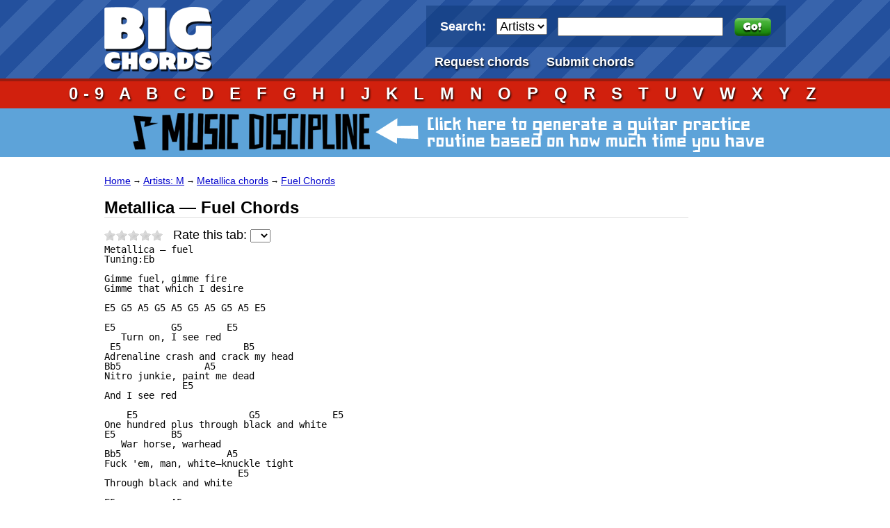

--- FILE ---
content_type: text/html; charset=UTF-8
request_url: https://www.bigchords.com/metallica_chords/fuel_chords.html
body_size: 2640
content:
<!DOCTYPE html PUBLIC "-//W3C//DTD HTML 4.01//EN" "http://www.w3.org/TR/html4/strict.dtd">
<html>
<head>
<title>Metallica - Fuel Chords</title>
<meta http-equiv="Content-Type" content="text/html; charset=utf-8">
<meta name="keywords" content="Metallica,Fuel Chords,chords,tabs,guitar tabs,guitar tablature,music,song" >
<base href="//www.bigchords.com/">
<link href="reset.css" type="text/css" rel="stylesheet">
<link href="style.css" type="text/css" rel="stylesheet">
<link rel="stylesheet" type="text/css" href="./fancybox/jquery.fancybox-1.3.1.css" media="screen" />
<link rel="shortcut icon" href="favicon.png">
<script type="text/javascript" src="jquery-1.3.2.min.js"></script>
<script type="text/javascript" src="/fancybox/jquery.fancybox-1.3.1.pack.js"></script>
<script type="text/javascript" src="script.js"></script>
<script type="text/javascript">
window.google_analytics_uacct = "UA-2921908-6";
</script>
<script type="text/javascript">

  var _gaq = _gaq || [];
  _gaq.push(['_setAccount', 'UA-2921908-8']);
  _gaq.push(['_trackPageview']);

  (function() {
    var ga = document.createElement('script'); ga.type = 'text/javascript'; ga.async = true;
    ga.src = ('https:' == document.location.protocol ? 'https://ssl' : 'http://www') + '.google-analytics.com/ga.js';
    var s = document.getElementsByTagName('script')[0]; s.parentNode.insertBefore(ga, s);
  })();

</script>
</head>
<body>
    <div id="header-wrap">
    <div id="header">
        <a href="//www.bigchords.com/" title="Big Chords" class="logo">bigchords.com</a>
        <div id="search">
                <form action="search.html" name="searchform" method="post">
                <div>
                    <span>Search:</span>
                    <select name="type" class="dropdown">
                        <option value="artists">Artists</option>
                        <option value="songs">Songs</option>
                    </select>
                    <input class="textbox" type="text" name="search">
                    <a id="searchbutton" href="javascript:;" class="submit">Go!</a>
                </div>
                </form>
        </div>
        <div id="requestsubmit"><a title="Request Chords" href="requestchords.html">Request chords</a> <a title="Submit Chords" href="submitchords.html">Submit chords</a></div>
    </div>
    </div>
    <div id="alphabet">
        <a title="Bass tabs of artists beggining with a number" href="09/index.html">0-9</a> 
        <a title="Bass tabs of artists beggining with A" href="a/index.html">A</a> 
        <a title="Bass Tabs of artists beggining with B" href="b/index.html">B</a> 
        <a title="Bass Tabs of artists beggining with C"href="c/index.html">C</a> 
        <a title="Bass Tabs of artists beggining with D"href="d/index.html">D</a> 
        <a title="Bass Tabs of artists beggining with E"href="e/index.html">E</a> 
        <a title="Bass Tabs of artists beggining with F"href="f/index.html">F</a> 
        <a title="Bass Tabs of artists beggining with G"href="g/index.html">G</a> 
        <a title="Bass Tabs of artists beggining with H"href="h/index.html">H</a> 
        <a title="Bass Tabs of artists beggining with I"href="i/index.html">I</a> 
        <a title="Bass Tabs of artists beggining with J"href="j/index.html">J</a> 
        <a title="Bass Tabs of artists beggining with K"href="k/index.html">K</a> 
        <a title="Bass Tabs of artists beggining with L"href="l/index.html">L</a> 
        <a title="Bass Tabs of artists beggining with M"href="m/index.html">M</a> 
        <a title="Bass Tabs of artists beggining with N"href="n/index.html">N</a> 
        <a title="Bass Tabs of artists beggining with O"href="o/index.html">O</a> 
        <a title="Bass Tabs of artists beggining with P"href="p/index.html">P</a> 
        <a title="Bass Tabs of artists beggining with Q"href="q/index.html">Q</a> 
        <a title="Bass Tabs of artists beggining with R"href="r/index.html">R</a> 
        <a title="Bass Tabs of artists beggining with S"href="s/index.html">S</a> 
        <a title="Bass Tabs of artists beggining with T"href="t/index.html">T</a> 
        <a title="Bass Tabs of artists beggining with U"href="u/index.html">U</a> 
        <a title="Bass Tabs of artists beggining with V"href="v/index.html">V</a> 
        <a title="Bass Tabs of artists beggining with W"href="w/index.html">W</a> 
        <a title="Bass Tabs of artists beggining with X"href="x/index.html">X</a> 
        <a title="Bass Tabs of artists beggining with Y"href="y/index.html">Y</a> 
        <a title="Bass Tabs of artists beggining with Z"href="z/index.html">Z</a>
    </div>
    <div id="md-promotion">
        <a href="http://musicdiscipline.com">Music Discipline - click here to generate a guitar practice routine based on how much time you have</a>
    </div>
    <div id="main-container">
        <div id="left-ad">
        </div>
        <div id="main-content">
            <div id="breadcrumbs"><a href="http://www.bigchords.com/">Home</a> &rarr; <a href="m/index.html">Artists: M</a> &rarr; <a href="m/metallica_chords.html">Metallica chords</a> &rarr; <a href="metallica_chords/fuel_chords.html">Fuel Chords</a></div>
<h1>Metallica &mdash; Fuel Chords</h1>
<div style="float:left;position:relative;" class="ratings">	<div class="graystars"><div class="fullstars" style="width:0px;"></div></div>  &nbsp;  Rate this tab: <select class="ratingselect" rel="129188" name="rating"><option></option><option>5</option><option>4</option><option>3</option><option>2</option><option>1</option></select>
	</div>
<div style="float:right;position:relative;top:0px;"><g:plusone></g:plusone><fb:like href="http://www.bigchords.com/metallica_chords/fuel_chords.html" send="true" show_faces="false" width="350"></fb:like></div>

<div id="lyric" style="width:100%;clear:both;">
<pre style="font-size:14px;line-height:14px;">Metallica &mdash; fuel
Tuning:Eb
 
Gimme fuel, gimme fire
Gimme that which I desire
 
E5 G5 A5 G5 A5 G5 A5 G5 A5 E5
 
E5          G5        E5
   Turn on, I see red
 E5                      B5
Adrenaline crash and crack my head
Bb5               A5
Nitro junkie, paint me dead
              E5
And I see red
 
    E5                    G5             E5
One hundred plus through black and white
E5          B5
   War horse, warhead
Bb5                   A5          
Fuck 'em, man, white&mdash;knuckle tight
                        E5
Through black and white
 
E5          A5
   On I burn
                  G5
Fuel is pumping engines
            A5          E5
Burning hard, loose and clean
 
             A5
And on I burn
                C
Churning my direction
            D                  E5
Quench my thirst with gasoline
         E5                 
So gimme fuel, gimme fire
                         E5 A5 E5 
Gimme that which I desire
 
E5 G5 
E5 G5
E5 G5
G5 A5
G5 A5
 
E5          G5        E5
  Turn on beyond the bone
 E5                      B5
Swallow future, spit out home
Bb5               A5
Burn your face upon the chrome
 
 E5                    G5             E5
Take the corner, join the crash,
E5          B5
  Headlights, head on, headlines
Bb5                   A5          
Another junkie lives too fast
                  E5
Lives way too fast
 
E5          A5
   On I burn
                  G5
Fuel is pumping engines
            A5          E5
Burning hard, loose and clean
 
             A5
And on I burn
                C
Churning my direction
            D                  E5
Quench my thirst with gasoline
         E5                 
So gimme fuel, gimme fire
                         E5 A5 E5 (x6)
Gimme that which I desire
 
                   E5
White&mdash;knuckle tight
 
       E5                 
gimme fuel, gimme fire
         E5 A5 E5 
My desire
 
E5          A5
   On I burn
                  G5
Fuel is pumping engines
            A5          E5
Burning hard, loose and clean
 
             A5
And on I burn
                C
Churning my direction
            D                  E5
Quench my thirst with gasoline
 
       E5                 
gimme fuel, gimme fire
         E5 A5 E5 
My desire
 
E5          A5
   On I burn

</pre>
</div>
</div>
        </div>
    </div>
    <div id="footer">
        Copyright 2010 <a title="Big Chords" href="http://www.bigchords.com">bigchords.com</a> &mdash; <a title="Guitar Chords & Tablature Archive" href="http://www.bigchords.com">Guitar Chords And Tablature Archive</a> &mdash; <a title="Free bass tabs" href="http://www.bigbasstabs.com">bass tabs</a> &mdash; <a href="mailto:info@bigchords.com">info@bigchords.com</a> &mdash; <a href="privacy.html">Privacy policy</a>
    </div>
	<script type="text/javascript" src="https://apis.google.com/js/plusone.js"></script>
</body> 
</html>



--- FILE ---
content_type: text/html; charset=utf-8
request_url: https://accounts.google.com/o/oauth2/postmessageRelay?parent=https%3A%2F%2Fwww.bigchords.com&jsh=m%3B%2F_%2Fscs%2Fabc-static%2F_%2Fjs%2Fk%3Dgapi.lb.en.2kN9-TZiXrM.O%2Fd%3D1%2Frs%3DAHpOoo_B4hu0FeWRuWHfxnZ3V0WubwN7Qw%2Fm%3D__features__
body_size: 162
content:
<!DOCTYPE html><html><head><title></title><meta http-equiv="content-type" content="text/html; charset=utf-8"><meta http-equiv="X-UA-Compatible" content="IE=edge"><meta name="viewport" content="width=device-width, initial-scale=1, minimum-scale=1, maximum-scale=1, user-scalable=0"><script src='https://ssl.gstatic.com/accounts/o/2580342461-postmessagerelay.js' nonce="9-TmGQMlK75VvUSNwQahDg"></script></head><body><script type="text/javascript" src="https://apis.google.com/js/rpc:shindig_random.js?onload=init" nonce="9-TmGQMlK75VvUSNwQahDg"></script></body></html>

--- FILE ---
content_type: text/css
request_url: https://www.bigchords.com/style.css
body_size: 1370
content:
body {
    font-family:Calibri, Arial, sans-serif;
    font-size:18px;
    line-height:28px;
    background-color:white;
    background-repeat:repeat-y;
    background-position:center top;
}
#header-wrap {
    height:113px;
    background-image:url(pattern.png);
}
#header {
    width:980px;
    height:113px;
    margin:0px auto;
    position:relative;
}

#header a.logo {
    width:173px;
    height:93px;
    margin-top:10px;
    background-image:url(logosmall_c.png);
    background-repeat:no-repeat;
    float:left;
    display:block;
    text-indent:-999px;
}

#header #artists-by-letter {
    width:980px;
    position:absolute;
    bottom:8px;
    right:0px;
    color:white;
    text-align:center;
    font-weight:bold;
    font-size:18px;
    text-shadow:#000 1px 2px 1px;
    line-height:22px;
}

#header #search {
    height:30px;
    background-image:url(formbg.png);
    line-height:30px;
    position:relative;
    float:right;
    top:8px;
    right:0px;
    font-size:18px;
    font-weight:bold;
    overflow:hidden;
    color:white;
    padding:15px 80px 15px 20px;
}

#header #search .dropdown {
}
#header #search .textbox {
    width:230px;
    font-size:18px;
    margin-right:10px;
}
#header #search span {
    margin-right:10px;
}

#header #search select {
    font-size:18px;
    margin-right:10px;
}

#header #search a.submit {
    display:block;
    float:right;
    text-indent:-999px;
    background-image:url(go.png);
    background-repeat:no-repeat;
    width:55px;
    height:28px;
    position:absolute;
    top:17px;
    right:20px;
}
#header #search a.submit:hover {
    background-position:0px -28px;
}

#header #requestsubmit {
    position:absolute;
    top:75px;
    left:475px;
    padding-right:3px;
}

#header #requestsubmit a {
    text-decoration:none;
    color:white;
    font-weight:bold;
    text-shadow:#000 1px 2px 3px;
}

#header #requestsubmit a:hover {
    text-decoration:underline;
}

#header #requestsubmit a:first-child {
    margin-right:20px;
}

#alphabet {
    padding:0px 10px 4px 10px;
    margin:0 auto;
    height:35px;
    line-height:35px;
    font-size:24px;
    font-weight:bold;
    overflow:hidden;
/*    background-image:url(aalphabetbg.gif); */
    background-color:#d1200d;
    border-top:4px solid #991b0f;
    background-repeat:repeat-x;
    color:white;
    font-weight:bold;
    letter-spacing:8px;
    text-align:center;
    overflow:hidden;
    text-shadow:#000 1px 2px 3px;
}

#alphabet a {
    color:white;
    text-decoration:none;
}
#alphabet a:hover {
    color:#f90;
}

#main-container {
    width:980px;
    padding:20px 0 0 0px;
    margin:0 auto;
    overflow:auto;
    background-color:white;
}

#left-ad {
    width:120px;
    margin-right:20px;
    float:left;
}

#main-content {
    width:840px;
    float:left;
    overflow:auto;
}

#breadcrumbs {
    font-size:12px;
}
#breadcrumbs a {
    font-size:14px;
}

#main-content .left {
    width:510px;
    float:left;
    margin-right:20px;
}

#main-content .right {
    width:310px;
    float:left;
    overflow:hidden;
}

#main-content .left1 {
    width:520px;
    float:left;
    margin-right:20px;
}

#main-content .right1 {
    width:300px;
    float:left;
}

#main-content .right1 h1 {
    margin-top:38px;
}

#pages {
    padding:10px 5px;
}

ul.listing {
    font-size:14px;
}

ul.listing li {
    border-bottom:1px dashed #ddd;
    line-height:22px;
}

ul.listing li.odd {
    background-color:#f8f8f8;
}

ul.listing li.odd a:hover {
    background-color:#f0f0f0;
}

ul.listing a {
    padding:7px 0px 7px 0;
    display:block;
}
ul.listing a:hover {
    background-color:#f3f3f3;
    text-decoration:underline;
}

ul.letter {
    font-size:18px;
}

ul.letter li a {
    padding-left:5px;
    padding-right:5px;
}

li:last-child {
    border-bottom:0px solid #000 !important;
}

#footer {
    width:980px;
    margin:0 auto;
    text-align:center;
    font-size:14px;
    padding-bottom:20px;
    padding-top:20px;
}

a {
    color:#00c;
}
a:visited {
    color:#800080;
}
a:hover {
    text-decoration:none;
}

em {
    font-weight:bold;
    font-style:normal;
}

h1 {
    font-size:24px;
    margin:10px 0px 10px 0px;
    border-bottom:1px solid #ddd;
}

h1.welcome {
    background-image:url(welcome.gif);
    width:510px;
    height:87px;
    background-repeat:no-repeat;
    text-indent:-999px;
    margin-bottom:10px;
}

h1.whatscool {
    background-image:url(whatscool.gif);
    width:510px;
    height:71px;
    background-repeat:no-repeat;
    text-indent:-999px;
}

p {
    margin-bottom:18px;
}

img.leaderboard {
    display:block;
    margin-top:10px;
}

.addthis_toolbox a {
    font-size:14px;
    line-height:14px;
}

.requestform .textbox {
    width:230px;
    font-size:18px;
    margin-right:10px;
}

.requestform p {
    width:400px;font-size:12px;line-height:18px;margin-top:10px;
}


.graystars {
	width:84px;height:16px;background-image:url('graystars.png');
	float:left;
	margin-top:7px;
	margin-right:5px;
}

.fullstars {
	height:16px;background-image:url('fullstars.png');
}

.graystars-listing {
	width:84px;height:16px;background-image:url('graystars.png');
	float:right;
	margin-top:10px;
	margin-right:5px;
}

#md-promotion {
    background-color:#5da3d9;
    margin:0 auto;
    height:70px;
}
#md-promotion a {
    background-image:url('mdbanner.png');
    background-repeat:no-repeat;
    margin:0 auto;
    width:980px;
    height:70px;
    text-indent:-9999px;
    display:block;
}


--- FILE ---
content_type: application/javascript
request_url: https://www.bigchords.com/script.js
body_size: 377
content:
$(document).ready(function() {
	$("#searchbutton").click(function() {
		document.forms.searchform.submit();
	});
	$(".ratingselect").change(function() {
		songid = $(this).attr('rel');
		rating = $(this).val();
		$(".ratings").html("");
		$.post("vote.php", { "songid": songid, "rating": rating },
			 function(data){
			   $(".ratings").html(data);
			 }, "html");
	});		
});
